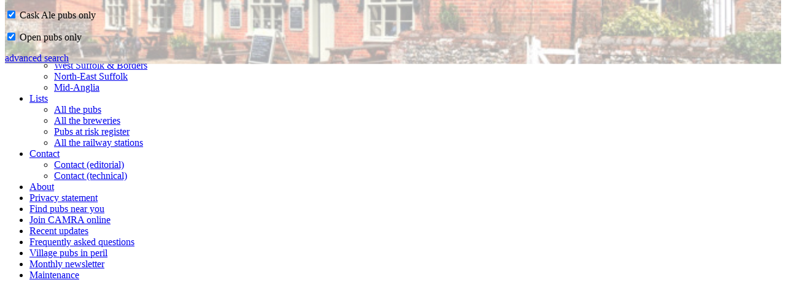

--- FILE ---
content_type: text/html; charset=UTF-8
request_url: https://suffolk.camra.org.uk/pub/1758
body_size: 4562
content:
<!DOCTYPE html>
<html lang="en-gb">
<head>
	<meta http-equiv="Content-Type" content="text/html; charset=utf-8">
	<title>Stoke by Clare George || The Suffolk Pubs Guide</title>
	<meta http-equiv="X-UA-Compatible" content="IE=Edge">

	<!-- Set the viewport width to device width for mobile -->
	<meta name="viewport" content="width=device-width, initial-scale=1.0 maximum-scale=1.0">


	<!-- favicon -->
	<link rel="shortcut icon" href="/images/favicon.ico?v3" type="image/x-icon">

	<!-- RSS feed -->
	<link rel=alternate type="application/atom+xml" href="/lib/updates.php?list=rss" title="rss feed">

  
	<link rel="stylesheet" href="/lib/Standard/sm-core-css.css">
	<link rel="stylesheet" href="/lib/Standard/sm-clean/sm-clean.css">
	<link rel="stylesheet" href="/lib/Standard/awesomplete.css">
	<link rel="stylesheet" href="/lib/Standard/jquery-confirm.min.css">
	<!-- main stylesheet - change number to force browsers to reload it -->
	<link rel="stylesheet" href="/lib/site.7.css">

</head>
<body>
<div id="header">
	<a href="/"><div id="logo"></div></a>
<script>var thisPage = 'pub';</script><noscript><div class="hidden"></noscript><a onClick="openSearch(true)"><img src="/images/system-search.png" id="searchButton" alt="click to search"></a><noscript></div></noscript><noscript><div class="hidden"></noscript>
<input id="main-menu-state" type="checkbox">
<label class="main-menu-btn" for="main-menu-state">
<span class="main-menu-btn-icon"></span>
</label>
<ul id="main-menu" class="sm sm-clean sm-vertical">			<li><a href="/">Home</a></li>
			<li><a href="#" class="disabled">CAMRA in Suffolk</a>
				<ul>
					<li><a href="http://ipswich.camra.org.uk/">Ipswich & East Suffolk</a></li>
					<li><a href="http://www.westsuffolk.camra.org.uk/">West Suffolk & Borders</a></li>
					<li><a href="http://www.northeastsuffolk.camra.org.uk">North-East Suffolk</a></li>
					<li><a href="http://www.midanglia.camra.org.uk/">Mid-Anglia</a></li>
				</ul>
			</li>
			<li><a href="#" class="disabled">Lists</a>
				<ul>
					<li><a href="/publist">All the pubs</a></li>
					<li><a href="/brewerylist">All the breweries</a></li>
					<li><a href="/atrisk">Pubs at risk register</a></li>
					<li><a href="/stationlist">All the railway stations</a></li>
				</ul>
			</li>
			<li><a href="#" class="disabled">Contact</a>
				<ul>
					<li><a href="javascript:mailform('nigel')">Contact (editorial)</a></li>
					<li><a href="javascript:mailform('tony')">Contact (technical)</a></li>
				</ul>
			</li>
			<li><a href="/about.php" class="main">About</a></li>
			<li><a href="/privacy" class="main">Privacy statement</a></li>
			<li><a href="javascript:open_find_nearby_pubs()" title="Use GPS or enter a location to get a map with your nearest pubs on it">Find pubs near you</a></li>
			<li><a href="https://www1.camra.org.uk/join">Join CAMRA online</a></li>
			<li><a href="/updates">Recent updates</a></li>
			<li><a href="/faq">Frequently asked questions</a></li>
			<li><a href="/dryparishes">Village pubs in peril</a></li>
			<li><a href="/mailouts">Monthly newsletter</a></li>
			<li id="maintlink" class="hidden"><a href="/maintenance/">Maintenance</a></li>
		</ul><noscript></div></noscript>

</div>
<div id="content">
<noscript><p><em>To get the best out of this site you need Javascript enabled. If you cannot enable Javascript, please use the menu at the page bottom to navigate around the site.</em></p>
</noscript>
<noscript><div class="hidden"></noscript>
<div id="searchDiv"
	 style="transform:translateY(-200%)"	>
	<div id="searchInner">
<a onClick="closeSearch()" id="closeSearch"><img src="/images/closeSearchButton.png" alt="close search"></a>		<h1>Search</h1>
		<noscript><div class="translucent"></noscript>
		<p><input type="radio" name="searchWhat" id="searchLocation" value="location" checked><label for="searchLocation"> Town or village</label>&nbsp;&nbsp;<input type="radio" name="searchWhat" id="searchPub" value="pub"><label for="searchPub"> Pub</label><a href="javascript:getLocation()" id="gpsSearch" class="hidden"><img src="/images/gps.png" alt="gps"> <span id="gpsSpan"> <span class="hide-on-mobile">find</span> nearby</span></a></p>
		<form action="#">
		<p><img src="/images/searchLoader.gif" class="hidden" id="searchLoader" alt="loading"><input type="text" class="clearable" name="searchInput" id="searchInput" autofocus></p>
		<input type="submit" class="IESubmitHide" id="townSubmit" value="go"></form>
		<div id="selection-ajax"></div>
		<div id="searchSpacer"></div>
		<div id="locationParams">
			<p><input type="checkbox" id="locationOpenOnly" onChange="searchChange('locationOpenOnly')"> <label for="locationOpenOnly">Only locations with open pubs</label></p>
			<p><input type="checkbox" id="locationRealOnly" onChange="searchChange('locationRealOnly')"> <label for="locationRealOnly">Only locations with Cask Ale pubs</label></p>
		</div>
		<div id="pubParams" class="hidden">
			<p><input type="checkbox" checked id="pubRealOnly" onChange="searchChange('pubRealOnly')"><label for="pubRealOnly"> Cask Ale pubs only</label></p>
			<p><input type="checkbox" checked id="pubOpenOnly" onChange="searchChange('pubOpenOnly')"><label for="pubOpenOnly"> Open pubs only</label></p>
		</div>
		<noscript></div><p><strong>Please enable Javascript to use this search functionality.</strong></p></noscript>
<a href="/facilitysearch.php" class="floatright" id="advancedSearch">advanced search</a>
	</div>
</div>
<noscript></div></noscript>
<div id="popup" class="hidden"><a href="javascript:shrinkDiv()"><img id="closePopupButton" src="/images/closeSearchButton.png" alt="close"></a><div id="popupInner"></div></div>
<div id="popup2" class="hidden"><a href="javascript:shrinkDiv2()"><img id="closePopupButton2" src="/images/closeSearchButton.png" alt="close"></a><div id="popupInner2"></div></div>
<div class="pageTitle">
</div>
<noscript>
<iframe id="noJSIframe" src="/lib/noJSIframe.php"></iframe>
</noscript>
<div id="overall">
<h1 class="hide-on-desktop" id="sidebarHeader"><a href="/place/285">Stoke by Clare</a> George</h1><script>var thisPage = 'pub';</script><div id="sidebar"><div id="thumbnaildiv"><img id="thumbnail" src="/images/thumbnails/pub/1758.jpeg" alt="thumbnail picture" height="89" width="200"></div><div class="inner"><div class="centre" id="pubnav"><div class="moreLink" id="directionsLink"><a href="javascript:expandDiv('pub','52.06293,0.53912','','','','directions')">get directions</a></div></div><div><p>last updated Jan 19th, 2022.</p></div><div><p>Something we've got wrong about this establishment? Something more you think we should know about it? Please <a href="javascript:mailform('nigel','Stoke by Clare George')">email us</a></p></div></div></div><div class="multicolumn"><div id="content0" class="content"><h1><a href="/place/285">Stoke by Clare</a> George</h1><div id="Tony"><p>West,  52.06293,0.53912</p></div><div><p class="customInfobox"><img src="/images/closedForMap.png" id="infoboxIcon"> closed 1918</p><div class="clear"></div><p>The St</p><div><p>grid reference TL 741 435</p></div></div><div id="content1" class="content"><p class="justify">The inn is known to date back to before 1793, when it was reported in the Bury & Norwich Post as being for sale.</p></div></div><div id="content2" class="content"><div><h2>Map</h2><a href="javascript:expandDiv('no','','pub','1758','George','map')"><div id="mapThumb"><img src="/images/mapThumbs/285.jpeg" loading="lazy" alt="map"></div></a><div class="moreLink"><a href="javascript:expandDiv('no','','pub','1758','George','map')">interactive map</a></div></div><script>var overrideNoClosedPubs=true;</script>
</div><div id="content3" class="content"><div><h2>Gallery</h2><div id="galleryThumbnails"><a href="javascript:expandDiv('no','pub','','1758','Stoke by Clare George','Gallery')"><div><img src="/images/gallery/thumbnails/tiny/145056.jpeg" height="42" width="60" alt="thumbnail"><img src="/images/gallery/thumbnails/tiny/64110.jpeg" height="26" width="58" alt="thumbnail"></div></a><div class="moreLink"><a href="javascript:expandDiv('no','pub','','1758','Stoke by Clare George','Gallery')">more</a></div></div></div></div><div id="content4" class="content"><div class="detailer"><a href="javascript:expandDetailer('2Zp81XjtOhnq','page')" class="nohighlight detailOpener hide-on-desktop" id="openerpage2Zp81XjtOhnq"><img src="/images/expand.png" alt="expand"><h2>Nearby Suffolk pubs</h2></a><a href="javascript:closeDetailer('2Zp81XjtOhnq','page')" class="hidden nohighight detailCloser hide-on-mobile hide-on-desktop" id="closerpage2Zp81XjtOhnq"><img src="/images/collapse.png" alt="collapse"><h2>Nearby Suffolk pubs</h2></a><span class="show-on-desktop"><h2>Nearby Suffolk pubs</h2></span><ul id="page2Zp81XjtOhnq" class="hidden show-on-desktop"><li><a href="/pub/885" class="near"><img src="/images/gallery/thumbnails/tiny/145145.jpeg" loading="lazy" class="tinyLazy" alt="thumbnail">&nbsp;&nbsp;&nbsp;Lion 0.02&nbsp;mile</a></li><li><a href="/pub/205" class="near"><img src="/images/gallery/thumbnails/tiny/147211.jpeg" loading="lazy" class="tinyLazy" alt="thumbnail">&nbsp;&nbsp;&nbsp;Swan 2.0&nbsp;miles</a></li><li><a href="/pub/200" class="near"><img src="/images/gallery/thumbnails/tiny/145630.jpeg" loading="lazy" class="tinyLazy" alt="thumbnail">&nbsp;&nbsp;&nbsp;Bell 2.1&nbsp;miles</a></li><li><a href="/pub/202" class="near"><img src="/images/gallery/thumbnails/tiny/143717.jpeg" loading="lazy" class="tinyLazy" alt="thumbnail">&nbsp;&nbsp;&nbsp;Clumsy Cock 2.1&nbsp;miles</a></li><li><a href="/pub/203" class="near"><img src="/images/gallery/thumbnails/tiny/142428.jpeg" loading="lazy" class="tinyLazy" alt="thumbnail">&nbsp;&nbsp;&nbsp;Globe 2.2&nbsp;miles</a></li><li><a href="/pub/4703" class="near">&nbsp;&nbsp;&nbsp;Roughacre Taproom 2.5&nbsp;miles</a></li><div class="moreLink"><a href="javascript:expandDiv('52.06293','0.53912','rural','1758','Stoke by Clare George','Nearby Suffolk pubs')">more</a></div></ul></div></div><div id="content5" class="content"><div class="detailer"><a href="javascript:expandDetailer('7RX59SKmUvWV','page')" class="nohighlight detailOpener hide-on-desktop" id="openerpage7RX59SKmUvWV"><img src="/images/expand.png" alt="expand"><h2>Historical interest</h2></a><a href="javascript:closeDetailer('7RX59SKmUvWV','page')" class="hidden nohighight detailCloser hide-on-mobile hide-on-desktop" id="closerpage7RX59SKmUvWV"><img src="/images/collapse.png" alt="collapse"><h2>Historical interest</h2></a><span class="show-on-desktop"><h2>Historical interest</h2></span><div id="page7RX59SKmUvWV" class="hidden show-on-desktop"><blockquote>Died on the 20th July 1805, after an illness of only 24 hours, Mr Kemp, of the George Inn, Stoke by Clare.<cite>Ipswich Journal, July 1805**</cite></blockquote><blockquote>Inquisition taken by John Weyman, gent & coroner of Bury, at Stoke by Clare on the body of Joseph Orbell, an ostler at George Inn who was killed by a kick received from a horse, owned by one of the guests at the inn, Verdict: Accidental death. <cite>Suffolk Chronicle, 3 May 1817</cite></blockquote><blockquote>Stoke-by-Clare : The George</p><p class="justify">Situated in the centre of the village, not far from railway station.</p><p class="justify">On the First Floor: 3 Rooms and a Club Room.</p><p class="justify">On the Ground Floor: Fitted Bar, Tap Room, Kitchen and Cellar.</p><p class="justify">Large Yard with folding gates; containing good Stabling, Coach-house, Pig-stye and Garden. Also an adjoining Shoemakers.</p><p class="justify">Let to Mr…</p><div class="moreLink"><a href="javascript:expandDiv('content4','pubs','historical_data','1758','Stoke by Clare George','Historical interest')">more</a></div></div></div></div><div id="content6" class="content"><div class="detailer"><a href="javascript:expandDetailer('7eU2frGsIkBi','page')" class="nohighlight detailOpener hide-on-desktop" id="openerpage7eU2frGsIkBi"><img src="/images/expand.png" alt="expand"><h2>Landlords</h2></a><a href="javascript:closeDetailer('7eU2frGsIkBi','page')" class="hidden nohighight detailCloser hide-on-mobile hide-on-desktop" id="closerpage7eU2frGsIkBi"><img src="/images/collapse.png" alt="collapse"><h2>Landlords</h2></a><span class="show-on-desktop"><h2>Landlords</h2></span><div id="page7eU2frGsIkBi" class="hidden show-on-desktop"><div class="borderBottom">1805: Mr Kemp ((of the George Inn, Stoke by Clare - July**))</div><div class="borderBottom">1841: Ebenezer Wright ((Publican, pub not named, Head/33y/born Suffolk))</div><div class="borderBottom">1844: Ebenz. Wright ((An Ebenezer Wright was landlord of the Lion in 1855))</div><div class="borderBottom">1851: William Doe ((Innkeeper, pub not named, Head/Married/35y/born Steepel Bumstead))</div><div class="borderBottom">1855: William Doe ((& butcher))</div><div class="moreLink"><a href="javascript:expandDiv('content5','pubs','landlords','1758','Stoke by Clare George','Landlords')">more</a></div></div></div></div></div><div id="credits"><p class="justify"><em>(Most pub, location & historic details collated by Nigel, Tony or Keith - original sources are credited)</em></p><p class="justify"><em>(some old PO directory information courtesy of <a href="http://londonpublichouse.com/Suffolk/suffolk-index.shtml">londonpublichouse.com</a>)</em></p><p class="justify"><em>(** historic newspaper information from Stuart Ansell)</em> </p><p class="justify"><em>(***Original source of documentation  transcribed by Graham Nunn)</em></div></div>
<div id="landlordTooltip"><a href="javascript:closeLandlordTooltip()">X</a><div id="tooltipInner"></div></div>
<noscript>
<!-- users without Javascript can't use the menu or the search facility, so provide an alternative -->
<div id="hardnav2"><iframe id="noJSIframe2" src="/lib/noJSIframe2.php"></iframe>
</div>
</noscript>

<a id="toplink" href="#"><div id="topper" class="hide-on-print"></div><span class="hidden">top</span></a>
		<footer>
		<hr>
		<div class="centre">
		<p>© 2007-2026, the Campaign for Real Ale in Suffolk. Developed by <a href="javascript:mailform('tony','pubs')">Tony Green</a>.</p>
			<br><p>This site uses cookies to a very limited extent. For details of why, and to see our privacy policy, <a href="/privacy">please visit this page</a>.</p>
		</div>
		<hr>
		</footer>
	<form id="openMailform" class="hidden" action="/mailer.php" method="POST">
	<input type="hidden" name="to" id="mailformto">
	<input type="hidden" name="subject" id="mailformsubject">
	</form>
<script src="/lib/Standard/jquery.js"></script>
<script src="/lib/Standard/jquery.smartmenus.min.js"></script>
<script src="/lib/Standard/awesomplete.min.js"></script>
<script src="/lib/Standard/js.cookie.js"></script>
<script src="/lib/Standard/jquery.unveil.min.js"></script>
<script src="/lib/Standard/jquery-confirm.min.js"></script>
<img id="indicator" src="/images/ajax-loader.gif"><script src="/lib/locations.js"></script>
<script src="/lib/site.7.js"></script>



<script src="/lib/maintenance.js"></script>
	<style>
		#searchInner
		{
			background:url(/banners/CrossKeys15.jpeg);
			background-repeat:no-repeat;
			background-size:cover;
			background-position:center;
		}
	</style>